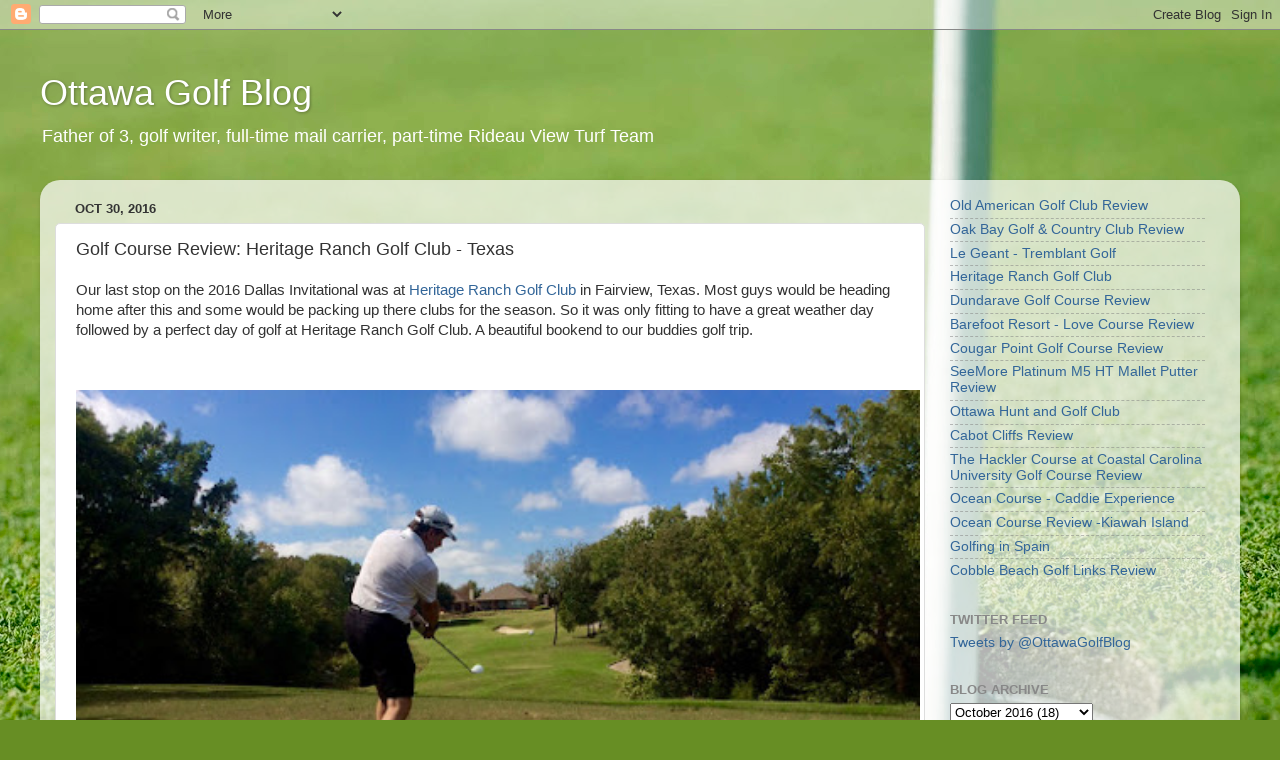

--- FILE ---
content_type: text/html; charset=UTF-8
request_url: http://www.ottawagolfblog.com/2016/10/golf-course-review-heritage-ranch-golf.html
body_size: 17274
content:
<!DOCTYPE html>
<html class='v2' dir='ltr' lang='en' xmlns='http://www.w3.org/1999/xhtml' xmlns:b='http://www.google.com/2005/gml/b' xmlns:data='http://www.google.com/2005/gml/data' xmlns:expr='http://www.google.com/2005/gml/expr'>
<head>
<link href='https://www.blogger.com/static/v1/widgets/335934321-css_bundle_v2.css' rel='stylesheet' type='text/css'/>
<script async='async' crossorigin='anonymous' src='https://pagead2.googlesyndication.com/pagead/js/adsbygoogle.js?client=ca-pub-1178706123239519'></script>
<meta content='width=1100' name='viewport'/>
<meta content='text/html; charset=UTF-8' http-equiv='Content-Type'/>
<meta content='blogger' name='generator'/>
<link href='http://www.ottawagolfblog.com/favicon.ico' rel='icon' type='image/x-icon'/>
<link href='http://www.ottawagolfblog.com/2016/10/golf-course-review-heritage-ranch-golf.html' rel='canonical'/>
<link rel="alternate" type="application/atom+xml" title="Ottawa Golf Blog - Atom" href="http://www.ottawagolfblog.com/feeds/posts/default" />
<link rel="alternate" type="application/rss+xml" title="Ottawa Golf Blog - RSS" href="http://www.ottawagolfblog.com/feeds/posts/default?alt=rss" />
<link rel="service.post" type="application/atom+xml" title="Ottawa Golf Blog - Atom" href="https://www.blogger.com/feeds/10379854/posts/default" />

<link rel="alternate" type="application/atom+xml" title="Ottawa Golf Blog - Atom" href="http://www.ottawagolfblog.com/feeds/4219482327775930517/comments/default" />
<!--Can't find substitution for tag [blog.ieCssRetrofitLinks]-->
<link href='https://blogger.googleusercontent.com/img/b/R29vZ2xl/AVvXsEjRjOD_tGDVuu9Etbottj2pskz1fhq035vouyTE1d0WjCKp4rAQfzLYev1WbltJZ8vPZrwWrBfhqYEAzHzVnif6cSgvFuYdhzyj1kbIuedD8EJZQPhk_pz8zGaR8ZrLd0TDNGoW/s500/Photo%25252020161030210429345.jpg' rel='image_src'/>
<meta content='http://www.ottawagolfblog.com/2016/10/golf-course-review-heritage-ranch-golf.html' property='og:url'/>
<meta content='Golf Course Review: Heritage Ranch Golf Club - Texas ' property='og:title'/>
<meta content='' property='og:description'/>
<meta content='https://blogger.googleusercontent.com/img/b/R29vZ2xl/AVvXsEjRjOD_tGDVuu9Etbottj2pskz1fhq035vouyTE1d0WjCKp4rAQfzLYev1WbltJZ8vPZrwWrBfhqYEAzHzVnif6cSgvFuYdhzyj1kbIuedD8EJZQPhk_pz8zGaR8ZrLd0TDNGoW/w1200-h630-p-k-no-nu/Photo%25252020161030210429345.jpg' property='og:image'/>
<title>Ottawa Golf Blog: Golf Course Review: Heritage Ranch Golf Club - Texas </title>
<style id='page-skin-1' type='text/css'><!--
/*-----------------------------------------------
Blogger Template Style
Name:     Picture Window
Designer: Blogger
URL:      www.blogger.com
----------------------------------------------- */
/* Variable definitions
====================
<Variable name="keycolor" description="Main Color" type="color" default="#1a222a"/>
<Variable name="body.background" description="Body Background" type="background"
color="#111111" default="#111111 url(//themes.googleusercontent.com/image?id=1OACCYOE0-eoTRTfsBuX1NMN9nz599ufI1Jh0CggPFA_sK80AGkIr8pLtYRpNUKPmwtEa) repeat-x fixed top center"/>
<Group description="Page Text" selector="body">
<Variable name="body.font" description="Font" type="font"
default="normal normal 15px Arial, Tahoma, Helvetica, FreeSans, sans-serif"/>
<Variable name="body.text.color" description="Text Color" type="color" default="#333333"/>
</Group>
<Group description="Backgrounds" selector=".body-fauxcolumns-outer">
<Variable name="body.background.color" description="Outer Background" type="color" default="#296695"/>
<Variable name="header.background.color" description="Header Background" type="color" default="transparent"/>
<Variable name="post.background.color" description="Post Background" type="color" default="#ffffff"/>
</Group>
<Group description="Links" selector=".main-outer">
<Variable name="link.color" description="Link Color" type="color" default="#336699"/>
<Variable name="link.visited.color" description="Visited Color" type="color" default="#6699cc"/>
<Variable name="link.hover.color" description="Hover Color" type="color" default="#33aaff"/>
</Group>
<Group description="Blog Title" selector=".header h1">
<Variable name="header.font" description="Title Font" type="font"
default="normal normal 36px Arial, Tahoma, Helvetica, FreeSans, sans-serif"/>
<Variable name="header.text.color" description="Text Color" type="color" default="#ffffff" />
</Group>
<Group description="Tabs Text" selector=".tabs-inner .widget li a">
<Variable name="tabs.font" description="Font" type="font"
default="normal normal 15px Arial, Tahoma, Helvetica, FreeSans, sans-serif"/>
<Variable name="tabs.text.color" description="Text Color" type="color" default="#ffffff"/>
<Variable name="tabs.selected.text.color" description="Selected Color" type="color" default="#336699"/>
</Group>
<Group description="Tabs Background" selector=".tabs-outer .PageList">
<Variable name="tabs.background.color" description="Background Color" type="color" default="transparent"/>
<Variable name="tabs.selected.background.color" description="Selected Color" type="color" default="transparent"/>
<Variable name="tabs.separator.color" description="Separator Color" type="color" default="transparent"/>
</Group>
<Group description="Post Title" selector="h3.post-title, .comments h4">
<Variable name="post.title.font" description="Title Font" type="font"
default="normal normal 18px Arial, Tahoma, Helvetica, FreeSans, sans-serif"/>
</Group>
<Group description="Date Header" selector=".date-header">
<Variable name="date.header.color" description="Text Color" type="color" default="#333333"/>
</Group>
<Group description="Post" selector=".post">
<Variable name="post.footer.text.color" description="Footer Text Color" type="color" default="#999999"/>
<Variable name="post.border.color" description="Border Color" type="color" default="#dddddd"/>
</Group>
<Group description="Gadgets" selector="h2">
<Variable name="widget.title.font" description="Title Font" type="font"
default="bold normal 13px Arial, Tahoma, Helvetica, FreeSans, sans-serif"/>
<Variable name="widget.title.text.color" description="Title Color" type="color" default="#888888"/>
</Group>
<Group description="Footer" selector=".footer-outer">
<Variable name="footer.text.color" description="Text Color" type="color" default="#cccccc"/>
<Variable name="footer.widget.title.text.color" description="Gadget Title Color" type="color" default="#aaaaaa"/>
</Group>
<Group description="Footer Links" selector=".footer-outer">
<Variable name="footer.link.color" description="Link Color" type="color" default="#99ccee"/>
<Variable name="footer.link.visited.color" description="Visited Color" type="color" default="#77aaee"/>
<Variable name="footer.link.hover.color" description="Hover Color" type="color" default="#33aaff"/>
</Group>
<Variable name="content.margin" description="Content Margin Top" type="length" default="20px" min="0" max="100px"/>
<Variable name="content.padding" description="Content Padding" type="length" default="0" min="0" max="100px"/>
<Variable name="content.background" description="Content Background" type="background"
default="transparent none repeat scroll top left"/>
<Variable name="content.border.radius" description="Content Border Radius" type="length" default="0" min="0" max="100px"/>
<Variable name="content.shadow.spread" description="Content Shadow Spread" type="length" default="0" min="0" max="100px"/>
<Variable name="header.padding" description="Header Padding" type="length" default="0" min="0" max="100px"/>
<Variable name="header.background.gradient" description="Header Gradient" type="url"
default="none"/>
<Variable name="header.border.radius" description="Header Border Radius" type="length" default="0" min="0" max="100px"/>
<Variable name="main.border.radius.top" description="Main Border Radius" type="length" default="20px" min="0" max="100px"/>
<Variable name="footer.border.radius.top" description="Footer Border Radius Top" type="length" default="0" min="0" max="100px"/>
<Variable name="footer.border.radius.bottom" description="Footer Border Radius Bottom" type="length" default="20px" min="0" max="100px"/>
<Variable name="region.shadow.spread" description="Main and Footer Shadow Spread" type="length" default="3px" min="0" max="100px"/>
<Variable name="region.shadow.offset" description="Main and Footer Shadow Offset" type="length" default="1px" min="-50px" max="50px"/>
<Variable name="tabs.background.gradient" description="Tab Background Gradient" type="url" default="none"/>
<Variable name="tab.selected.background.gradient" description="Selected Tab Background" type="url"
default="url(https://resources.blogblog.com/blogblog/data/1kt/transparent/white80.png)"/>
<Variable name="tab.background" description="Tab Background" type="background"
default="transparent url(https://resources.blogblog.com/blogblog/data/1kt/transparent/black50.png) repeat scroll top left"/>
<Variable name="tab.border.radius" description="Tab Border Radius" type="length" default="10px" min="0" max="100px"/>
<Variable name="tab.first.border.radius" description="First Tab Border Radius" type="length" default="10px" min="0" max="100px"/>
<Variable name="tabs.border.radius" description="Tabs Border Radius" type="length" default="0" min="0" max="100px"/>
<Variable name="tabs.spacing" description="Tab Spacing" type="length" default=".25em" min="0" max="10em"/>
<Variable name="tabs.margin.bottom" description="Tab Margin Bottom" type="length" default="0" min="0" max="100px"/>
<Variable name="tabs.margin.sides" description="Tab Margin Sides" type="length" default="20px" min="0" max="100px"/>
<Variable name="main.background" description="Main Background" type="background"
default="transparent url(https://resources.blogblog.com/blogblog/data/1kt/transparent/white80.png) repeat scroll top left"/>
<Variable name="main.padding.sides" description="Main Padding Sides" type="length" default="20px" min="0" max="100px"/>
<Variable name="footer.background" description="Footer Background" type="background"
default="transparent url(https://resources.blogblog.com/blogblog/data/1kt/transparent/black50.png) repeat scroll top left"/>
<Variable name="post.margin.sides" description="Post Margin Sides" type="length" default="-20px" min="-50px" max="50px"/>
<Variable name="post.border.radius" description="Post Border Radius" type="length" default="5px" min="0" max="100px"/>
<Variable name="widget.title.text.transform" description="Widget Title Text Transform" type="string" default="uppercase"/>
<Variable name="mobile.background.overlay" description="Mobile Background Overlay" type="string"
default="transparent none repeat scroll top left"/>
<Variable name="startSide" description="Side where text starts in blog language" type="automatic" default="left"/>
<Variable name="endSide" description="Side where text ends in blog language" type="automatic" default="right"/>
*/
/* Content
----------------------------------------------- */
body {
font: normal normal 15px Arial, Tahoma, Helvetica, FreeSans, sans-serif;
color: #333333;
background: #678e24 url(https://themes.googleusercontent.com/image?id=1RbQnk99vovL-IeMAhvZ4TtepZxtyCz2szq1x2ymQoNVjbg5XUXf-jKl1EDnJZZ_LeChE) no-repeat fixed top center /* Credit: michaelmjc (http://www.istockphoto.com/portfolio/michaelmjc?platform=blogger) */;
}
html body .region-inner {
min-width: 0;
max-width: 100%;
width: auto;
}
.content-outer {
font-size: 90%;
}
a:link {
text-decoration:none;
color: #336699;
}
a:visited {
text-decoration:none;
color: #6699cc;
}
a:hover {
text-decoration:underline;
color: #33aaff;
}
.content-outer {
background: transparent none repeat scroll top left;
-moz-border-radius: 0;
-webkit-border-radius: 0;
-goog-ms-border-radius: 0;
border-radius: 0;
-moz-box-shadow: 0 0 0 rgba(0, 0, 0, .15);
-webkit-box-shadow: 0 0 0 rgba(0, 0, 0, .15);
-goog-ms-box-shadow: 0 0 0 rgba(0, 0, 0, .15);
box-shadow: 0 0 0 rgba(0, 0, 0, .15);
margin: 20px auto;
}
.content-inner {
padding: 0;
}
/* Header
----------------------------------------------- */
.header-outer {
background: rgba(0,0,0,0) none repeat-x scroll top left;
_background-image: none;
color: #ffffff;
-moz-border-radius: 0;
-webkit-border-radius: 0;
-goog-ms-border-radius: 0;
border-radius: 0;
}
.Header img, .Header #header-inner {
-moz-border-radius: 0;
-webkit-border-radius: 0;
-goog-ms-border-radius: 0;
border-radius: 0;
}
.header-inner .Header .titlewrapper,
.header-inner .Header .descriptionwrapper {
padding-left: 0;
padding-right: 0;
}
.Header h1 {
font: normal normal 36px Arial, Tahoma, Helvetica, FreeSans, sans-serif;
text-shadow: 1px 1px 3px rgba(0, 0, 0, 0.3);
}
.Header h1 a {
color: #ffffff;
}
.Header .description {
font-size: 130%;
}
/* Tabs
----------------------------------------------- */
.tabs-inner {
margin: .5em 20px 0;
padding: 0;
}
.tabs-inner .section {
margin: 0;
}
.tabs-inner .widget ul {
padding: 0;
background: rgba(0,0,0,0) none repeat scroll bottom;
-moz-border-radius: 0;
-webkit-border-radius: 0;
-goog-ms-border-radius: 0;
border-radius: 0;
}
.tabs-inner .widget li {
border: none;
}
.tabs-inner .widget li a {
display: inline-block;
padding: .5em 1em;
margin-right: .25em;
color: #ffffff;
font: normal normal 15px Arial, Tahoma, Helvetica, FreeSans, sans-serif;
-moz-border-radius: 10px 10px 0 0;
-webkit-border-top-left-radius: 10px;
-webkit-border-top-right-radius: 10px;
-goog-ms-border-radius: 10px 10px 0 0;
border-radius: 10px 10px 0 0;
background: transparent url(https://resources.blogblog.com/blogblog/data/1kt/transparent/black50.png) repeat scroll top left;
border-right: 1px solid rgba(0,0,0,0);
}
.tabs-inner .widget li:first-child a {
padding-left: 1.25em;
-moz-border-radius-topleft: 10px;
-moz-border-radius-bottomleft: 0;
-webkit-border-top-left-radius: 10px;
-webkit-border-bottom-left-radius: 0;
-goog-ms-border-top-left-radius: 10px;
-goog-ms-border-bottom-left-radius: 0;
border-top-left-radius: 10px;
border-bottom-left-radius: 0;
}
.tabs-inner .widget li.selected a,
.tabs-inner .widget li a:hover {
position: relative;
z-index: 1;
background: rgba(0,0,0,0) url(https://resources.blogblog.com/blogblog/data/1kt/transparent/white80.png) repeat scroll bottom;
color: #336699;
-moz-box-shadow: 0 0 3px rgba(0, 0, 0, .15);
-webkit-box-shadow: 0 0 3px rgba(0, 0, 0, .15);
-goog-ms-box-shadow: 0 0 3px rgba(0, 0, 0, .15);
box-shadow: 0 0 3px rgba(0, 0, 0, .15);
}
/* Headings
----------------------------------------------- */
h2 {
font: bold normal 13px Arial, Tahoma, Helvetica, FreeSans, sans-serif;
text-transform: uppercase;
color: #888888;
margin: .5em 0;
}
/* Main
----------------------------------------------- */
.main-outer {
background: transparent url(https://resources.blogblog.com/blogblog/data/1kt/transparent/white80.png) repeat scroll top left;
-moz-border-radius: 20px 20px 0 0;
-webkit-border-top-left-radius: 20px;
-webkit-border-top-right-radius: 20px;
-webkit-border-bottom-left-radius: 0;
-webkit-border-bottom-right-radius: 0;
-goog-ms-border-radius: 20px 20px 0 0;
border-radius: 20px 20px 0 0;
-moz-box-shadow: 0 1px 3px rgba(0, 0, 0, .15);
-webkit-box-shadow: 0 1px 3px rgba(0, 0, 0, .15);
-goog-ms-box-shadow: 0 1px 3px rgba(0, 0, 0, .15);
box-shadow: 0 1px 3px rgba(0, 0, 0, .15);
}
.main-inner {
padding: 15px 20px 20px;
}
.main-inner .column-center-inner {
padding: 0 0;
}
.main-inner .column-left-inner {
padding-left: 0;
}
.main-inner .column-right-inner {
padding-right: 0;
}
/* Posts
----------------------------------------------- */
h3.post-title {
margin: 0;
font: normal normal 18px Arial, Tahoma, Helvetica, FreeSans, sans-serif;
}
.comments h4 {
margin: 1em 0 0;
font: normal normal 18px Arial, Tahoma, Helvetica, FreeSans, sans-serif;
}
.date-header span {
color: #333333;
}
.post-outer {
background-color: #ffffff;
border: solid 1px #dddddd;
-moz-border-radius: 5px;
-webkit-border-radius: 5px;
border-radius: 5px;
-goog-ms-border-radius: 5px;
padding: 15px 20px;
margin: 0 -20px 20px;
}
.post-body {
line-height: 1.4;
font-size: 110%;
position: relative;
}
.post-header {
margin: 0 0 1.5em;
color: #999999;
line-height: 1.6;
}
.post-footer {
margin: .5em 0 0;
color: #999999;
line-height: 1.6;
}
#blog-pager {
font-size: 140%
}
#comments .comment-author {
padding-top: 1.5em;
border-top: dashed 1px #ccc;
border-top: dashed 1px rgba(128, 128, 128, .5);
background-position: 0 1.5em;
}
#comments .comment-author:first-child {
padding-top: 0;
border-top: none;
}
.avatar-image-container {
margin: .2em 0 0;
}
/* Comments
----------------------------------------------- */
.comments .comments-content .icon.blog-author {
background-repeat: no-repeat;
background-image: url([data-uri]);
}
.comments .comments-content .loadmore a {
border-top: 1px solid #33aaff;
border-bottom: 1px solid #33aaff;
}
.comments .continue {
border-top: 2px solid #33aaff;
}
/* Widgets
----------------------------------------------- */
.widget ul, .widget #ArchiveList ul.flat {
padding: 0;
list-style: none;
}
.widget ul li, .widget #ArchiveList ul.flat li {
border-top: dashed 1px #ccc;
border-top: dashed 1px rgba(128, 128, 128, .5);
}
.widget ul li:first-child, .widget #ArchiveList ul.flat li:first-child {
border-top: none;
}
.widget .post-body ul {
list-style: disc;
}
.widget .post-body ul li {
border: none;
}
/* Footer
----------------------------------------------- */
.footer-outer {
color:#cccccc;
background: transparent url(https://resources.blogblog.com/blogblog/data/1kt/transparent/black50.png) repeat scroll top left;
-moz-border-radius: 0 0 20px 20px;
-webkit-border-top-left-radius: 0;
-webkit-border-top-right-radius: 0;
-webkit-border-bottom-left-radius: 20px;
-webkit-border-bottom-right-radius: 20px;
-goog-ms-border-radius: 0 0 20px 20px;
border-radius: 0 0 20px 20px;
-moz-box-shadow: 0 1px 3px rgba(0, 0, 0, .15);
-webkit-box-shadow: 0 1px 3px rgba(0, 0, 0, .15);
-goog-ms-box-shadow: 0 1px 3px rgba(0, 0, 0, .15);
box-shadow: 0 1px 3px rgba(0, 0, 0, .15);
}
.footer-inner {
padding: 10px 20px 20px;
}
.footer-outer a {
color: #99ccee;
}
.footer-outer a:visited {
color: #77aaee;
}
.footer-outer a:hover {
color: #33aaff;
}
.footer-outer .widget h2 {
color: #aaaaaa;
}
/* Mobile
----------------------------------------------- */
html body.mobile {
height: auto;
}
html body.mobile {
min-height: 480px;
background-size: 100% auto;
}
.mobile .body-fauxcolumn-outer {
background: transparent none repeat scroll top left;
}
html .mobile .mobile-date-outer, html .mobile .blog-pager {
border-bottom: none;
background: transparent url(https://resources.blogblog.com/blogblog/data/1kt/transparent/white80.png) repeat scroll top left;
margin-bottom: 10px;
}
.mobile .date-outer {
background: transparent url(https://resources.blogblog.com/blogblog/data/1kt/transparent/white80.png) repeat scroll top left;
}
.mobile .header-outer, .mobile .main-outer,
.mobile .post-outer, .mobile .footer-outer {
-moz-border-radius: 0;
-webkit-border-radius: 0;
-goog-ms-border-radius: 0;
border-radius: 0;
}
.mobile .content-outer,
.mobile .main-outer,
.mobile .post-outer {
background: inherit;
border: none;
}
.mobile .content-outer {
font-size: 100%;
}
.mobile-link-button {
background-color: #336699;
}
.mobile-link-button a:link, .mobile-link-button a:visited {
color: #ffffff;
}
.mobile-index-contents {
color: #333333;
}
.mobile .tabs-inner .PageList .widget-content {
background: rgba(0,0,0,0) url(https://resources.blogblog.com/blogblog/data/1kt/transparent/white80.png) repeat scroll bottom;
color: #336699;
}
.mobile .tabs-inner .PageList .widget-content .pagelist-arrow {
border-left: 1px solid rgba(0,0,0,0);
}

--></style>
<style id='template-skin-1' type='text/css'><!--
body {
min-width: 1200px;
}
.content-outer, .content-fauxcolumn-outer, .region-inner {
min-width: 1200px;
max-width: 1200px;
_width: 1200px;
}
.main-inner .columns {
padding-left: 0;
padding-right: 300px;
}
.main-inner .fauxcolumn-center-outer {
left: 0;
right: 300px;
/* IE6 does not respect left and right together */
_width: expression(this.parentNode.offsetWidth -
parseInt("0") -
parseInt("300px") + 'px');
}
.main-inner .fauxcolumn-left-outer {
width: 0;
}
.main-inner .fauxcolumn-right-outer {
width: 300px;
}
.main-inner .column-left-outer {
width: 0;
right: 100%;
margin-left: -0;
}
.main-inner .column-right-outer {
width: 300px;
margin-right: -300px;
}
#layout {
min-width: 0;
}
#layout .content-outer {
min-width: 0;
width: 800px;
}
#layout .region-inner {
min-width: 0;
width: auto;
}
body#layout div.add_widget {
padding: 8px;
}
body#layout div.add_widget a {
margin-left: 32px;
}
--></style>
<style>
    body {background-image:url(https\:\/\/themes.googleusercontent.com\/image?id=1RbQnk99vovL-IeMAhvZ4TtepZxtyCz2szq1x2ymQoNVjbg5XUXf-jKl1EDnJZZ_LeChE);}
    
@media (max-width: 200px) { body {background-image:url(https\:\/\/themes.googleusercontent.com\/image?id=1RbQnk99vovL-IeMAhvZ4TtepZxtyCz2szq1x2ymQoNVjbg5XUXf-jKl1EDnJZZ_LeChE&options=w200);}}
@media (max-width: 400px) and (min-width: 201px) { body {background-image:url(https\:\/\/themes.googleusercontent.com\/image?id=1RbQnk99vovL-IeMAhvZ4TtepZxtyCz2szq1x2ymQoNVjbg5XUXf-jKl1EDnJZZ_LeChE&options=w400);}}
@media (max-width: 800px) and (min-width: 401px) { body {background-image:url(https\:\/\/themes.googleusercontent.com\/image?id=1RbQnk99vovL-IeMAhvZ4TtepZxtyCz2szq1x2ymQoNVjbg5XUXf-jKl1EDnJZZ_LeChE&options=w800);}}
@media (max-width: 1200px) and (min-width: 801px) { body {background-image:url(https\:\/\/themes.googleusercontent.com\/image?id=1RbQnk99vovL-IeMAhvZ4TtepZxtyCz2szq1x2ymQoNVjbg5XUXf-jKl1EDnJZZ_LeChE&options=w1200);}}
/* Last tag covers anything over one higher than the previous max-size cap. */
@media (min-width: 1201px) { body {background-image:url(https\:\/\/themes.googleusercontent.com\/image?id=1RbQnk99vovL-IeMAhvZ4TtepZxtyCz2szq1x2ymQoNVjbg5XUXf-jKl1EDnJZZ_LeChE&options=w1600);}}
  </style>
<link href='https://www.blogger.com/dyn-css/authorization.css?targetBlogID=10379854&amp;zx=bd5ad4b9-e062-4886-b39f-83f1d6847de3' media='none' onload='if(media!=&#39;all&#39;)media=&#39;all&#39;' rel='stylesheet'/><noscript><link href='https://www.blogger.com/dyn-css/authorization.css?targetBlogID=10379854&amp;zx=bd5ad4b9-e062-4886-b39f-83f1d6847de3' rel='stylesheet'/></noscript>
<meta name='google-adsense-platform-account' content='ca-host-pub-1556223355139109'/>
<meta name='google-adsense-platform-domain' content='blogspot.com'/>

</head>
<body class='loading'>
<div class='navbar section' id='navbar' name='Navbar'><div class='widget Navbar' data-version='1' id='Navbar1'><script type="text/javascript">
    function setAttributeOnload(object, attribute, val) {
      if(window.addEventListener) {
        window.addEventListener('load',
          function(){ object[attribute] = val; }, false);
      } else {
        window.attachEvent('onload', function(){ object[attribute] = val; });
      }
    }
  </script>
<div id="navbar-iframe-container"></div>
<script type="text/javascript" src="https://apis.google.com/js/platform.js"></script>
<script type="text/javascript">
      gapi.load("gapi.iframes:gapi.iframes.style.bubble", function() {
        if (gapi.iframes && gapi.iframes.getContext) {
          gapi.iframes.getContext().openChild({
              url: 'https://www.blogger.com/navbar/10379854?po\x3d4219482327775930517\x26origin\x3dhttp://www.ottawagolfblog.com',
              where: document.getElementById("navbar-iframe-container"),
              id: "navbar-iframe"
          });
        }
      });
    </script><script type="text/javascript">
(function() {
var script = document.createElement('script');
script.type = 'text/javascript';
script.src = '//pagead2.googlesyndication.com/pagead/js/google_top_exp.js';
var head = document.getElementsByTagName('head')[0];
if (head) {
head.appendChild(script);
}})();
</script>
</div></div>
<div class='body-fauxcolumns'>
<div class='fauxcolumn-outer body-fauxcolumn-outer'>
<div class='cap-top'>
<div class='cap-left'></div>
<div class='cap-right'></div>
</div>
<div class='fauxborder-left'>
<div class='fauxborder-right'></div>
<div class='fauxcolumn-inner'>
</div>
</div>
<div class='cap-bottom'>
<div class='cap-left'></div>
<div class='cap-right'></div>
</div>
</div>
</div>
<div class='content'>
<div class='content-fauxcolumns'>
<div class='fauxcolumn-outer content-fauxcolumn-outer'>
<div class='cap-top'>
<div class='cap-left'></div>
<div class='cap-right'></div>
</div>
<div class='fauxborder-left'>
<div class='fauxborder-right'></div>
<div class='fauxcolumn-inner'>
</div>
</div>
<div class='cap-bottom'>
<div class='cap-left'></div>
<div class='cap-right'></div>
</div>
</div>
</div>
<div class='content-outer'>
<div class='content-cap-top cap-top'>
<div class='cap-left'></div>
<div class='cap-right'></div>
</div>
<div class='fauxborder-left content-fauxborder-left'>
<div class='fauxborder-right content-fauxborder-right'></div>
<div class='content-inner'>
<header>
<div class='header-outer'>
<div class='header-cap-top cap-top'>
<div class='cap-left'></div>
<div class='cap-right'></div>
</div>
<div class='fauxborder-left header-fauxborder-left'>
<div class='fauxborder-right header-fauxborder-right'></div>
<div class='region-inner header-inner'>
<div class='header section' id='header' name='Header'><div class='widget Header' data-version='1' id='Header1'>
<div id='header-inner'>
<div class='titlewrapper'>
<h1 class='title'>
<a href='http://www.ottawagolfblog.com/'>
Ottawa Golf Blog
</a>
</h1>
</div>
<div class='descriptionwrapper'>
<p class='description'><span>Father of 3, golf writer, full-time mail carrier, part-time Rideau View Turf Team 

</span></p>
</div>
</div>
</div></div>
</div>
</div>
<div class='header-cap-bottom cap-bottom'>
<div class='cap-left'></div>
<div class='cap-right'></div>
</div>
</div>
</header>
<div class='tabs-outer'>
<div class='tabs-cap-top cap-top'>
<div class='cap-left'></div>
<div class='cap-right'></div>
</div>
<div class='fauxborder-left tabs-fauxborder-left'>
<div class='fauxborder-right tabs-fauxborder-right'></div>
<div class='region-inner tabs-inner'>
<div class='tabs no-items section' id='crosscol' name='Cross-Column'></div>
<div class='tabs no-items section' id='crosscol-overflow' name='Cross-Column 2'></div>
</div>
</div>
<div class='tabs-cap-bottom cap-bottom'>
<div class='cap-left'></div>
<div class='cap-right'></div>
</div>
</div>
<div class='main-outer'>
<div class='main-cap-top cap-top'>
<div class='cap-left'></div>
<div class='cap-right'></div>
</div>
<div class='fauxborder-left main-fauxborder-left'>
<div class='fauxborder-right main-fauxborder-right'></div>
<div class='region-inner main-inner'>
<div class='columns fauxcolumns'>
<div class='fauxcolumn-outer fauxcolumn-center-outer'>
<div class='cap-top'>
<div class='cap-left'></div>
<div class='cap-right'></div>
</div>
<div class='fauxborder-left'>
<div class='fauxborder-right'></div>
<div class='fauxcolumn-inner'>
</div>
</div>
<div class='cap-bottom'>
<div class='cap-left'></div>
<div class='cap-right'></div>
</div>
</div>
<div class='fauxcolumn-outer fauxcolumn-left-outer'>
<div class='cap-top'>
<div class='cap-left'></div>
<div class='cap-right'></div>
</div>
<div class='fauxborder-left'>
<div class='fauxborder-right'></div>
<div class='fauxcolumn-inner'>
</div>
</div>
<div class='cap-bottom'>
<div class='cap-left'></div>
<div class='cap-right'></div>
</div>
</div>
<div class='fauxcolumn-outer fauxcolumn-right-outer'>
<div class='cap-top'>
<div class='cap-left'></div>
<div class='cap-right'></div>
</div>
<div class='fauxborder-left'>
<div class='fauxborder-right'></div>
<div class='fauxcolumn-inner'>
</div>
</div>
<div class='cap-bottom'>
<div class='cap-left'></div>
<div class='cap-right'></div>
</div>
</div>
<!-- corrects IE6 width calculation -->
<div class='columns-inner'>
<div class='column-center-outer'>
<div class='column-center-inner'>
<div class='main section' id='main' name='Main'><div class='widget Blog' data-version='1' id='Blog1'>
<div class='blog-posts hfeed'>

          <div class="date-outer">
        
<h2 class='date-header'><span>Oct 30, 2016</span></h2>

          <div class="date-posts">
        
<div class='post-outer'>
<div class='post hentry uncustomized-post-template' itemprop='blogPost' itemscope='itemscope' itemtype='http://schema.org/BlogPosting'>
<meta content='https://blogger.googleusercontent.com/img/b/R29vZ2xl/AVvXsEjRjOD_tGDVuu9Etbottj2pskz1fhq035vouyTE1d0WjCKp4rAQfzLYev1WbltJZ8vPZrwWrBfhqYEAzHzVnif6cSgvFuYdhzyj1kbIuedD8EJZQPhk_pz8zGaR8ZrLd0TDNGoW/s500/Photo%25252020161030210429345.jpg' itemprop='image_url'/>
<meta content='10379854' itemprop='blogId'/>
<meta content='4219482327775930517' itemprop='postId'/>
<a name='4219482327775930517'></a>
<h3 class='post-title entry-title' itemprop='name'>
Golf Course Review: Heritage Ranch Golf Club - Texas 
</h3>
<div class='post-header'>
<div class='post-header-line-1'></div>
</div>
<div class='post-body entry-content' id='post-body-4219482327775930517' itemprop='description articleBody'>
<p> Our last stop on the 2016 Dallas Invitational was at <a href="http://heritageranchgolf.com" target="_blank" title="">Heritage Ranch Golf Club</a> in Fairview, Texas. Most guys would be heading home after this and some would be packing up there clubs for the season. So it was only fitting to have a great weather day followed by a perfect day of golf at Heritage Ranch Golf Club. A beautiful bookend to our buddies golf trip. </p><p>&nbsp;</p><div class="separator" style="clear: both; text-align: none;"><a href="https://blogger.googleusercontent.com/img/b/R29vZ2xl/AVvXsEjRjOD_tGDVuu9Etbottj2pskz1fhq035vouyTE1d0WjCKp4rAQfzLYev1WbltJZ8vPZrwWrBfhqYEAzHzVnif6cSgvFuYdhzyj1kbIuedD8EJZQPhk_pz8zGaR8ZrLd0TDNGoW/s1996/Photo%25252020161030210429345.jpg" style="" target="_blank"><img alt="" class="alignnone" height="434" id="blogsy-1477876003325.504" src="https://blogger.googleusercontent.com/img/b/R29vZ2xl/AVvXsEjRjOD_tGDVuu9Etbottj2pskz1fhq035vouyTE1d0WjCKp4rAQfzLYev1WbltJZ8vPZrwWrBfhqYEAzHzVnif6cSgvFuYdhzyj1kbIuedD8EJZQPhk_pz8zGaR8ZrLd0TDNGoW/s500/Photo%25252020161030210429345.jpg" width="844"></a></div><div class="separator" style="clear: both; text-align: none;">The course was immaculate from tee to green. Rolling hills typical of most Texas golf courses made some shots more daunting. </div><div class="separator" style="clear: both; text-align: none;">&nbsp;</div><div class="separator" style="clear: both; text-align: none;"><a href="https://blogger.googleusercontent.com/img/b/R29vZ2xl/AVvXsEhJKabEA6jb9p-n_WAp2jbVoODSlgM0EhyauM5wVpSzsStGc1Y5XBbJoV-0SHuiAg3bNgfaBDuwB0Q5ClcKaBzk_LuuL-djMnTLZ09WMLbZJDLt3JqG7407ovJNqYWjWliAAKlg/s2048/Photo%25252020161030210429560.jpg" style="" target="_blank"><img alt="" class="alignnone" height="456" id="blogsy-1477876003252.906" src="https://blogger.googleusercontent.com/img/b/R29vZ2xl/AVvXsEhJKabEA6jb9p-n_WAp2jbVoODSlgM0EhyauM5wVpSzsStGc1Y5XBbJoV-0SHuiAg3bNgfaBDuwB0Q5ClcKaBzk_LuuL-djMnTLZ09WMLbZJDLt3JqG7407ovJNqYWjWliAAKlg/s500/Photo%25252020161030210429560.jpg" width="844"></a></div><div class="separator" style="clear: both; text-align: none;">The nice variety of trees at Heritage Ranch makes the layout more challenging. Including this beautiful oak tree which sits before the green on #17. Definitely makes you think out your approach to the green.</div><div class="separator" style="clear: both; text-align: none;">&nbsp;</div><div class="separator" style="clear: both; text-align: none;"><a href="https://blogger.googleusercontent.com/img/b/R29vZ2xl/AVvXsEiw532AQn8QnJBhT8ZSIvAmzPTBkE3leKtqWMpj4RiUN8QsUPwzH4EtbKICnm_Dznc8wIPyk3GQ7WJBHNTajsqUT7STwc1w85YPnbAeFzJv_Nt9qHNy64x3PkTVmIN1IF_vRVye/s1270/Photo%25252020161030210429685.jpg" style="" target="_blank"><img alt="" class="alignnone" height="672" id="blogsy-1477876003262.6033" src="https://blogger.googleusercontent.com/img/b/R29vZ2xl/AVvXsEiw532AQn8QnJBhT8ZSIvAmzPTBkE3leKtqWMpj4RiUN8QsUPwzH4EtbKICnm_Dznc8wIPyk3GQ7WJBHNTajsqUT7STwc1w85YPnbAeFzJv_Nt9qHNy64x3PkTVmIN1IF_vRVye/s500/Photo%25252020161030210429685.jpg" width="844"></a></div><div class="separator" style="clear: both; text-align: none;">Heritage Ranch has some great risk/reward par 4s. Take driver and hope for a nice Texas roll or play it safe with hybrid and wedge. Here's #15 always fun to have a hole like this on a golf course they tend to be the most intriguing for the average golfer.</div><div class="separator" style="clear: both; text-align: none;">&nbsp;</div><div class="separator" style="clear: both; text-align: none;">&nbsp;</div><div class="separator" style="clear: both; text-align: none;"><a href="https://blogger.googleusercontent.com/img/b/R29vZ2xl/AVvXsEjPbykvb9zo-0_OWQzYeAsfxItlgt7K80yYzAHKfspuf_yJARzTxNi9B918th5lUimxTzv3I70ajSP5QsefPcXcPRWfSY9JOY4NpdvXC6AIONEZvoAuXufAvYAl2kyrdjbUy36K/s1707/Photo%25252020161030210429782.jpg" style="" target="_blank"><img alt="" class="alignnone" height="638" id="blogsy-1477876003250.411" src="https://blogger.googleusercontent.com/img/b/R29vZ2xl/AVvXsEjPbykvb9zo-0_OWQzYeAsfxItlgt7K80yYzAHKfspuf_yJARzTxNi9B918th5lUimxTzv3I70ajSP5QsefPcXcPRWfSY9JOY4NpdvXC6AIONEZvoAuXufAvYAl2kyrdjbUy36K/s500/Photo%25252020161030210429782.jpg" width="844"></a></div><div class="separator" style="clear: both; text-align: none;">&nbsp;</div><div class="separator" style="clear: both; text-align: none;"><a href="https://blogger.googleusercontent.com/img/b/R29vZ2xl/AVvXsEiw8Jziiu_Ltt5RhDP8mfJQNOyua3BnsXlGV39kKksxcagM1cSR7u78sN5XwPYprMr0YFTj7i7trR745OxtpusRCRarXWJRYYaqIuq10NVLy3cIzbvTE1S9djb2vPAwCLHRJbSh/s1555/Photo%25252020161030210429855.jpg" style="" target="_blank"><img alt="" class="alignnone" height="452" id="blogsy-1477876003330.1199" src="https://blogger.googleusercontent.com/img/b/R29vZ2xl/AVvXsEiw8Jziiu_Ltt5RhDP8mfJQNOyua3BnsXlGV39kKksxcagM1cSR7u78sN5XwPYprMr0YFTj7i7trR745OxtpusRCRarXWJRYYaqIuq10NVLy3cIzbvTE1S9djb2vPAwCLHRJbSh/s500/Photo%25252020161030210429855.jpg" width="844"></a></div><div class="separator" style="clear: both; text-align: none;">Hole #1 a beautiful drive from Richard. No nerves here, I think Richard like this drive.</div><p>&nbsp;</p><div class="separator" style="clear: both; text-align: none;"><a href="https://blogger.googleusercontent.com/img/b/R29vZ2xl/AVvXsEhMoTDEfha63aZkjTjd6Wpbvo49gyfIFD9_jJhNVZYRhQmrdJRnq_2dXFih9Zre6AboZKHN5zh3svbJgYjnY4S3fi6rQ9EH5JF-uKZTX7L_6i8NQ087r01wNXF1VBpfs7KBGEu9/s2048/Photo%25252020161030210430000.jpg" style="" target="_blank"><img alt="" class="alignnone" height="325" id="blogsy-1477876003335.1138" src="https://blogger.googleusercontent.com/img/b/R29vZ2xl/AVvXsEhMoTDEfha63aZkjTjd6Wpbvo49gyfIFD9_jJhNVZYRhQmrdJRnq_2dXFih9Zre6AboZKHN5zh3svbJgYjnY4S3fi6rQ9EH5JF-uKZTX7L_6i8NQ087r01wNXF1VBpfs7KBGEu9/s500/Photo%25252020161030210430000.jpg" width="844"></a></div><p>Nice wide fairways makes for generous landing areas especially on  hole #8 a nice 534 yds. par 5. The Bermuda grass rough at Heritage Ranch was kept to a nice length, not too penalizing.</p><p>&nbsp;</p><div class="separator" style="clear: both; text-align: none;"><a href="https://blogger.googleusercontent.com/img/b/R29vZ2xl/AVvXsEi1RL51e1wyawC2CraWn05LS-DSwRyIujSXlA6fc-Tup5w9It87GZWuV0N0mdeA3w2z5RtVbzFwrnVKVK4-r9rtpz22dK0v4QHQL4nadTTAfA_I2HLNwgxdcCaSdi3sLE960NLN/s1567/Photo%25252020161030210430077.jpg" style="" target="_blank"><img alt="" class="alignnone" height="509" id="blogsy-1477876003260.1638" src="https://blogger.googleusercontent.com/img/b/R29vZ2xl/AVvXsEi1RL51e1wyawC2CraWn05LS-DSwRyIujSXlA6fc-Tup5w9It87GZWuV0N0mdeA3w2z5RtVbzFwrnVKVK4-r9rtpz22dK0v4QHQL4nadTTAfA_I2HLNwgxdcCaSdi3sLE960NLN/s500/Photo%25252020161030210430077.jpg" width="844"></a></div><div class="separator" style="clear: both; text-align: none;">Water comes into play on some holes at Heritage Ranch. Definitely intimidating especially on your second shot on the 2nd hole the 383 yd. par 4.</div><div class="separator" style="clear: both; text-align: none;">&nbsp;</div><p>&nbsp;</p><div class="separator" style="clear: both; text-align: none;"><a href="https://blogger.googleusercontent.com/img/b/R29vZ2xl/AVvXsEj0Rf_FMI9eAXjpO2orS5bRcU3cewMHoEMJtAMP1uKw2i6w3OMi52UdgDLTBgMbbpoSGB_vqvgLDBt4JYlyYvAURiUQ5169Gj3czkvD__C9c-A8nG98oOp_-pta73lYJdOUm84Q/s1394/Photo%25252020161030210430188.jpg" style="" target="_blank"><img alt="" class="alignnone" height="1128" id="blogsy-1477876003244.1018" src="https://blogger.googleusercontent.com/img/b/R29vZ2xl/AVvXsEj0Rf_FMI9eAXjpO2orS5bRcU3cewMHoEMJtAMP1uKw2i6w3OMi52UdgDLTBgMbbpoSGB_vqvgLDBt4JYlyYvAURiUQ5169Gj3czkvD__C9c-A8nG98oOp_-pta73lYJdOUm84Q/s500/Photo%25252020161030210430188.jpg" width="844"></a></div><p> A long tough par 3 #4 can be daunting. I flubbed my hybrid but managed to get up and down for par.</p><p>&nbsp;</p><div class="separator" style="clear: both; text-align: none;"><a href="https://blogger.googleusercontent.com/img/b/R29vZ2xl/AVvXsEjMaT4Fn4XZZiieI-mf-8qlb8Jso3Jcz-MBvFhTvWB-Trp9kJPPA_tlzdZASd4pWPKMPqIQKVKIXMJIYgg4PYTxQoafK32HLSO7UAGeMOfjHSGqc4lDiVAIDiMThcWmQWlmtezr/s1437/Photo%25252020161030210430263.jpg" style="" target="_blank"><img alt="" class="alignnone" height="555" id="blogsy-1477876003285.9944" src="https://blogger.googleusercontent.com/img/b/R29vZ2xl/AVvXsEjMaT4Fn4XZZiieI-mf-8qlb8Jso3Jcz-MBvFhTvWB-Trp9kJPPA_tlzdZASd4pWPKMPqIQKVKIXMJIYgg4PYTxQoafK32HLSO7UAGeMOfjHSGqc4lDiVAIDiMThcWmQWlmtezr/s500/Photo%25252020161030210430263.jpg" width="844"></a></div><div class="separator" style="clear: both; text-align: none;"> This is the 12th hole, you see on the right hand side when you drive into Heritage Ranch. Another beautiful par 3.</div><div class="separator" style="clear: both; text-align: none;">&nbsp;</div><div class="separator" style="clear: both; text-align: none;">&nbsp;</div><div class="separator" style="clear: both; text-align: none;"><a href="https://blogger.googleusercontent.com/img/b/R29vZ2xl/AVvXsEjDaqOD5BUz-vmIDf0yWgTElkHWAFly9EIlhk4iqlxyPCunnPOKSm0JzYlDx6tfDM65izjwTVyOcEyxr89XlxFs5X2bU9dStgNMEKX_urEt465RwvlchNJjlhlrbB9gT2dnqylU/s1081/Photo%25252020161030210430320.jpg" style="" target="_blank"><img alt="" class="alignnone" height="426" id="blogsy-1477876003256.2646" src="https://blogger.googleusercontent.com/img/b/R29vZ2xl/AVvXsEjDaqOD5BUz-vmIDf0yWgTElkHWAFly9EIlhk4iqlxyPCunnPOKSm0JzYlDx6tfDM65izjwTVyOcEyxr89XlxFs5X2bU9dStgNMEKX_urEt465RwvlchNJjlhlrbB9gT2dnqylU/s500/Photo%25252020161030210430320.jpg" width="844"></a></div><div class="separator" style="clear: both; text-align: none;">The weather was perfect for the 2016 Dallas Invitational including our sunny round at Heritage Ranch.</div><div class="separator" style="clear: both; text-align: none;">&nbsp;</div><div class="separator" style="clear: both; text-align: none;"><a href="https://blogger.googleusercontent.com/img/b/R29vZ2xl/AVvXsEhNobdyfqUfmcJLQRc2gXF1vfOnZD39q7G7ixUdLCAcP4GvC_RpC4gUP5K8zZxNIsZ_Bznqv56ZslZjZIg5xmNLadBWya9G-n1xOVYYv3eGbocsKzV9sOjE0KgzDhmVZzeY-fjP/s2034/Photo%25252020161030210430438.jpg" style="" target="_blank"><img alt="" class="alignnone" height="616" id="blogsy-1477876003292.7026" src="https://blogger.googleusercontent.com/img/b/R29vZ2xl/AVvXsEhNobdyfqUfmcJLQRc2gXF1vfOnZD39q7G7ixUdLCAcP4GvC_RpC4gUP5K8zZxNIsZ_Bznqv56ZslZjZIg5xmNLadBWya9G-n1xOVYYv3eGbocsKzV9sOjE0KgzDhmVZzeY-fjP/s500/Photo%25252020161030210430438.jpg" width="844"></a></div><div class="separator" style="clear: both; text-align: none;"> The boys had a great day at Heritage Ranch and the talk had already started on plans for the 2nd Annual Dallas Invitational. With its variety of holes, challenging yet fair layout. Heritage Ranch is going to be a heavy favorite for a replay for next year. The course was in great shape and you can tell the people that work there take pride in the course, as they should. </div><div class="separator" style="clear: both; text-align: none;">&nbsp;</div><div class="separator" style="clear: both; text-align: none;">Heritage Ranch on a Sunday cost us $69USD with a $20 voucher to spend anywhere on the golf course. A great value for a fun challenging Texas golf experience.</div><div class="separator" style="clear: both; text-align: none;">&nbsp;</div><div class="separator" style="clear: both; text-align: none;">&nbsp;</div><div class="separator" style="clear: both; text-align: none;">&nbsp;</div><p>&nbsp;</p><div style="text-align: right; font-size: small; clear: both;" id="blogsy_footer"><a href="http://blogsyapp.com" target="_blank"><img alt="Posted with Blogsy" height="20" src="http://blogsyapp.com/images/blogsy_footer_icon.png" style="vertical-align: middle; margin-right: 5px;" width="20" />Posted with Blogsy</a></div>
<div style='clear: both;'></div>
</div>
<div class='post-footer'>
<div class='post-footer-line post-footer-line-1'>
<span class='post-author vcard'>
Posted by
<span class='fn' itemprop='author' itemscope='itemscope' itemtype='http://schema.org/Person'>
<meta content='https://www.blogger.com/profile/14234671146247439490' itemprop='url'/>
<a class='g-profile' href='https://www.blogger.com/profile/14234671146247439490' rel='author' title='author profile'>
<span itemprop='name'>Ottawa Golf Blog</span>
</a>
</span>
</span>
<span class='post-timestamp'>
at
<meta content='http://www.ottawagolfblog.com/2016/10/golf-course-review-heritage-ranch-golf.html' itemprop='url'/>
<a class='timestamp-link' href='http://www.ottawagolfblog.com/2016/10/golf-course-review-heritage-ranch-golf.html' rel='bookmark' title='permanent link'><abbr class='published' itemprop='datePublished' title='2016-10-30T21:05:00-04:00'>10/30/2016 09:05:00 PM</abbr></a>
</span>
<span class='post-comment-link'>
</span>
<span class='post-icons'>
<span class='item-action'>
<a href='https://www.blogger.com/email-post/10379854/4219482327775930517' title='Email Post'>
<img alt='' class='icon-action' height='13' src='https://resources.blogblog.com/img/icon18_email.gif' width='18'/>
</a>
</span>
</span>
<div class='post-share-buttons goog-inline-block'>
<a class='goog-inline-block share-button sb-email' href='https://www.blogger.com/share-post.g?blogID=10379854&postID=4219482327775930517&target=email' target='_blank' title='Email This'><span class='share-button-link-text'>Email This</span></a><a class='goog-inline-block share-button sb-blog' href='https://www.blogger.com/share-post.g?blogID=10379854&postID=4219482327775930517&target=blog' onclick='window.open(this.href, "_blank", "height=270,width=475"); return false;' target='_blank' title='BlogThis!'><span class='share-button-link-text'>BlogThis!</span></a><a class='goog-inline-block share-button sb-twitter' href='https://www.blogger.com/share-post.g?blogID=10379854&postID=4219482327775930517&target=twitter' target='_blank' title='Share to X'><span class='share-button-link-text'>Share to X</span></a><a class='goog-inline-block share-button sb-facebook' href='https://www.blogger.com/share-post.g?blogID=10379854&postID=4219482327775930517&target=facebook' onclick='window.open(this.href, "_blank", "height=430,width=640"); return false;' target='_blank' title='Share to Facebook'><span class='share-button-link-text'>Share to Facebook</span></a><a class='goog-inline-block share-button sb-pinterest' href='https://www.blogger.com/share-post.g?blogID=10379854&postID=4219482327775930517&target=pinterest' target='_blank' title='Share to Pinterest'><span class='share-button-link-text'>Share to Pinterest</span></a>
</div>
</div>
<div class='post-footer-line post-footer-line-2'>
<span class='post-labels'>
</span>
</div>
<div class='post-footer-line post-footer-line-3'>
<span class='post-location'>
</span>
</div>
</div>
</div>
<div class='comments' id='comments'>
<a name='comments'></a>
<h4>No comments:</h4>
<div id='Blog1_comments-block-wrapper'>
<dl class='avatar-comment-indent' id='comments-block'>
</dl>
</div>
<p class='comment-footer'>
<a href='https://www.blogger.com/comment/fullpage/post/10379854/4219482327775930517' onclick=''>Post a Comment</a>
</p>
</div>
</div>

        </div></div>
      
</div>
<div class='blog-pager' id='blog-pager'>
<span id='blog-pager-newer-link'>
<a class='blog-pager-newer-link' href='http://www.ottawagolfblog.com/2016/11/bridgestone-golf-unveils-new-e6-series.html' id='Blog1_blog-pager-newer-link' title='Newer Post'>Newer Post</a>
</span>
<span id='blog-pager-older-link'>
<a class='blog-pager-older-link' href='http://www.ottawagolfblog.com/2016/10/golf-course-review-old-american-golf.html' id='Blog1_blog-pager-older-link' title='Older Post'>Older Post</a>
</span>
<a class='home-link' href='http://www.ottawagolfblog.com/'>Home</a>
</div>
<div class='clear'></div>
<div class='post-feeds'>
<div class='feed-links'>
Subscribe to:
<a class='feed-link' href='http://www.ottawagolfblog.com/feeds/4219482327775930517/comments/default' target='_blank' type='application/atom+xml'>Post Comments (Atom)</a>
</div>
</div>
</div></div>
</div>
</div>
<div class='column-left-outer'>
<div class='column-left-inner'>
<aside>
</aside>
</div>
</div>
<div class='column-right-outer'>
<div class='column-right-inner'>
<aside>
<div class='sidebar section' id='sidebar-right-1'><div class='widget LinkList' data-version='1' id='LinkList1'>
<div class='widget-content'>
<ul>
<li><a href='http://www.ottawagolfblog.com/2016/10/golf-course-review-old-american-golf.html'>Old American Golf Club Review</a></li>
<li><a href='http://www.ottawagolfblog.com/2016/06/golf-course-review-oak-bay-golf-country.html'>Oak Bay Golf & Country Club Review</a></li>
<li><a href='http://www.ottawagolfblog.com/2016/10/golf-course-review-le-geant-fall-golf.html'>Le Geant - Tremblant Golf </a></li>
<li><a href='http://www.ottawagolfblog.com/2016/10/golf-course-review-heritage-ranch-golf.html'>Heritage Ranch Golf Club</a></li>
<li><a href='http://www.ottawagolfblog.com/2016/08/golf-course-review-dundarave-red-sands.html'>Dundarave Golf Course Review</a></li>
<li><a href='http://www.ottawagolfblog.com/2013/04/barefoot-resort-and-golf-club-love.html'>Barefoot Resort - Love Course Review</a></li>
<li><a href='http://www.ottawagolfblog.com/2018/01/golf-course-review-cougar-point-gary.html'>Cougar Point Golf Course Review</a></li>
<li><a href='https://www.ottawagolfblog.com/2019/12/golf-product-review-seemore-platinum-m5.html'>SeeMore Platinum M5 HT Mallet Putter Review</a></li>
<li><a href='http://www.ottawagolfblog.com/2017/10/golf-course-review-ottawa-hunt-and-golf.html'>Ottawa Hunt and Golf Club</a></li>
<li><a href='http://www.ottawagolfblog.com/2016/08/golf-course-review-cabot-cliffs-gods.html'>Cabot Cliffs Review</a></li>
<li><a href='https://www.ottawagolfblog.com/2024/03/the-hackler-course-at-coastal-carolina.html'>The Hackler Course at Coastal Carolina University Golf Course Review</a></li>
<li><a href='http://www.ottawagolfblog.com/2017/11/tame-ocean-course-my-caddie-experience.html'>Ocean Course - Caddie Experience</a></li>
<li><a href='http://www.ottawagolfblog.com/2017/11/golf-course-review-ocean-course-kiawah.html'>Ocean Course Review -Kiawah Island </a></li>
<li><a href='http://www.ottawagolfblog.com/2016/01/golf-course-reviews-2015-highlights.html'>Golfing in Spain</a></li>
<li><a href='http://www.ottawagolfblog.com/2015/09/cobble-beach-golf-links-resort-spa.html'>Cobble Beach Golf Links Review</a></li>
</ul>
<div class='clear'></div>
</div>
</div>
<div class='widget HTML' data-version='1' id='HTML7'>
<h2 class='title'>Twitter Feed</h2>
<div class='widget-content'>
<a class="twitter-timeline"  href="https://twitter.com/OttawaGolfBlog"  data-widget-id="381228947159019520">Tweets by @OttawaGolfBlog</a>
<script>!function(d,s,id){var js,fjs=d.getElementsByTagName(s)[0],p=/^http:/.test(d.location)?'http':'https';if(!d.getElementById(id)){js=d.createElement(s);js.id=id;js.src=p+"://platform.twitter.com/widgets.js";fjs.parentNode.insertBefore(js,fjs);}}(document,"script","twitter-wjs");</script>
</div>
<div class='clear'></div>
</div><div class='widget BlogArchive' data-version='1' id='BlogArchive1'>
<h2>Blog Archive</h2>
<div class='widget-content'>
<div id='ArchiveList'>
<div id='BlogArchive1_ArchiveList'>
<select id='BlogArchive1_ArchiveMenu'>
<option value=''>Blog Archive</option>
<option value='http://www.ottawagolfblog.com/2025/12/'>December 2025 (2)</option>
<option value='http://www.ottawagolfblog.com/2025/11/'>November 2025 (2)</option>
<option value='http://www.ottawagolfblog.com/2025/10/'>October 2025 (5)</option>
<option value='http://www.ottawagolfblog.com/2025/05/'>May 2025 (2)</option>
<option value='http://www.ottawagolfblog.com/2024/11/'>November 2024 (2)</option>
<option value='http://www.ottawagolfblog.com/2024/06/'>June 2024 (1)</option>
<option value='http://www.ottawagolfblog.com/2024/04/'>April 2024 (3)</option>
<option value='http://www.ottawagolfblog.com/2024/03/'>March 2024 (2)</option>
<option value='http://www.ottawagolfblog.com/2024/01/'>January 2024 (1)</option>
<option value='http://www.ottawagolfblog.com/2023/08/'>August 2023 (1)</option>
<option value='http://www.ottawagolfblog.com/2023/06/'>June 2023 (1)</option>
<option value='http://www.ottawagolfblog.com/2023/04/'>April 2023 (1)</option>
<option value='http://www.ottawagolfblog.com/2022/10/'>October 2022 (1)</option>
<option value='http://www.ottawagolfblog.com/2021/04/'>April 2021 (3)</option>
<option value='http://www.ottawagolfblog.com/2021/02/'>February 2021 (1)</option>
<option value='http://www.ottawagolfblog.com/2020/12/'>December 2020 (1)</option>
<option value='http://www.ottawagolfblog.com/2020/11/'>November 2020 (5)</option>
<option value='http://www.ottawagolfblog.com/2020/10/'>October 2020 (1)</option>
<option value='http://www.ottawagolfblog.com/2020/09/'>September 2020 (2)</option>
<option value='http://www.ottawagolfblog.com/2020/08/'>August 2020 (2)</option>
<option value='http://www.ottawagolfblog.com/2020/05/'>May 2020 (1)</option>
<option value='http://www.ottawagolfblog.com/2020/04/'>April 2020 (1)</option>
<option value='http://www.ottawagolfblog.com/2020/03/'>March 2020 (2)</option>
<option value='http://www.ottawagolfblog.com/2020/02/'>February 2020 (2)</option>
<option value='http://www.ottawagolfblog.com/2019/12/'>December 2019 (1)</option>
<option value='http://www.ottawagolfblog.com/2019/10/'>October 2019 (2)</option>
<option value='http://www.ottawagolfblog.com/2019/09/'>September 2019 (3)</option>
<option value='http://www.ottawagolfblog.com/2019/08/'>August 2019 (3)</option>
<option value='http://www.ottawagolfblog.com/2019/07/'>July 2019 (3)</option>
<option value='http://www.ottawagolfblog.com/2019/06/'>June 2019 (6)</option>
<option value='http://www.ottawagolfblog.com/2019/05/'>May 2019 (1)</option>
<option value='http://www.ottawagolfblog.com/2019/04/'>April 2019 (3)</option>
<option value='http://www.ottawagolfblog.com/2019/03/'>March 2019 (1)</option>
<option value='http://www.ottawagolfblog.com/2019/02/'>February 2019 (2)</option>
<option value='http://www.ottawagolfblog.com/2019/01/'>January 2019 (1)</option>
<option value='http://www.ottawagolfblog.com/2018/12/'>December 2018 (3)</option>
<option value='http://www.ottawagolfblog.com/2018/11/'>November 2018 (1)</option>
<option value='http://www.ottawagolfblog.com/2018/10/'>October 2018 (2)</option>
<option value='http://www.ottawagolfblog.com/2018/09/'>September 2018 (2)</option>
<option value='http://www.ottawagolfblog.com/2018/08/'>August 2018 (5)</option>
<option value='http://www.ottawagolfblog.com/2018/07/'>July 2018 (6)</option>
<option value='http://www.ottawagolfblog.com/2018/06/'>June 2018 (3)</option>
<option value='http://www.ottawagolfblog.com/2018/05/'>May 2018 (1)</option>
<option value='http://www.ottawagolfblog.com/2018/04/'>April 2018 (2)</option>
<option value='http://www.ottawagolfblog.com/2018/03/'>March 2018 (7)</option>
<option value='http://www.ottawagolfblog.com/2018/02/'>February 2018 (4)</option>
<option value='http://www.ottawagolfblog.com/2018/01/'>January 2018 (2)</option>
<option value='http://www.ottawagolfblog.com/2017/12/'>December 2017 (4)</option>
<option value='http://www.ottawagolfblog.com/2017/11/'>November 2017 (5)</option>
<option value='http://www.ottawagolfblog.com/2017/10/'>October 2017 (5)</option>
<option value='http://www.ottawagolfblog.com/2017/09/'>September 2017 (7)</option>
<option value='http://www.ottawagolfblog.com/2017/08/'>August 2017 (11)</option>
<option value='http://www.ottawagolfblog.com/2017/07/'>July 2017 (3)</option>
<option value='http://www.ottawagolfblog.com/2017/06/'>June 2017 (5)</option>
<option value='http://www.ottawagolfblog.com/2017/05/'>May 2017 (4)</option>
<option value='http://www.ottawagolfblog.com/2017/04/'>April 2017 (1)</option>
<option value='http://www.ottawagolfblog.com/2017/03/'>March 2017 (4)</option>
<option value='http://www.ottawagolfblog.com/2017/02/'>February 2017 (2)</option>
<option value='http://www.ottawagolfblog.com/2017/01/'>January 2017 (2)</option>
<option value='http://www.ottawagolfblog.com/2016/12/'>December 2016 (1)</option>
<option value='http://www.ottawagolfblog.com/2016/11/'>November 2016 (9)</option>
<option value='http://www.ottawagolfblog.com/2016/10/'>October 2016 (18)</option>
<option value='http://www.ottawagolfblog.com/2016/09/'>September 2016 (9)</option>
<option value='http://www.ottawagolfblog.com/2016/08/'>August 2016 (7)</option>
<option value='http://www.ottawagolfblog.com/2016/07/'>July 2016 (9)</option>
<option value='http://www.ottawagolfblog.com/2016/06/'>June 2016 (6)</option>
<option value='http://www.ottawagolfblog.com/2016/05/'>May 2016 (10)</option>
<option value='http://www.ottawagolfblog.com/2016/04/'>April 2016 (9)</option>
<option value='http://www.ottawagolfblog.com/2016/03/'>March 2016 (5)</option>
<option value='http://www.ottawagolfblog.com/2016/02/'>February 2016 (5)</option>
<option value='http://www.ottawagolfblog.com/2016/01/'>January 2016 (2)</option>
<option value='http://www.ottawagolfblog.com/2015/11/'>November 2015 (2)</option>
<option value='http://www.ottawagolfblog.com/2015/09/'>September 2015 (4)</option>
<option value='http://www.ottawagolfblog.com/2015/08/'>August 2015 (9)</option>
<option value='http://www.ottawagolfblog.com/2015/07/'>July 2015 (8)</option>
<option value='http://www.ottawagolfblog.com/2015/06/'>June 2015 (3)</option>
<option value='http://www.ottawagolfblog.com/2015/05/'>May 2015 (3)</option>
<option value='http://www.ottawagolfblog.com/2015/04/'>April 2015 (1)</option>
<option value='http://www.ottawagolfblog.com/2015/03/'>March 2015 (5)</option>
<option value='http://www.ottawagolfblog.com/2015/02/'>February 2015 (5)</option>
<option value='http://www.ottawagolfblog.com/2015/01/'>January 2015 (5)</option>
<option value='http://www.ottawagolfblog.com/2014/12/'>December 2014 (2)</option>
<option value='http://www.ottawagolfblog.com/2014/11/'>November 2014 (9)</option>
<option value='http://www.ottawagolfblog.com/2014/10/'>October 2014 (4)</option>
<option value='http://www.ottawagolfblog.com/2014/09/'>September 2014 (4)</option>
<option value='http://www.ottawagolfblog.com/2014/08/'>August 2014 (3)</option>
<option value='http://www.ottawagolfblog.com/2014/07/'>July 2014 (4)</option>
<option value='http://www.ottawagolfblog.com/2014/06/'>June 2014 (8)</option>
<option value='http://www.ottawagolfblog.com/2014/05/'>May 2014 (4)</option>
<option value='http://www.ottawagolfblog.com/2014/04/'>April 2014 (11)</option>
<option value='http://www.ottawagolfblog.com/2014/03/'>March 2014 (9)</option>
<option value='http://www.ottawagolfblog.com/2014/02/'>February 2014 (6)</option>
<option value='http://www.ottawagolfblog.com/2014/01/'>January 2014 (9)</option>
<option value='http://www.ottawagolfblog.com/2013/12/'>December 2013 (4)</option>
<option value='http://www.ottawagolfblog.com/2013/11/'>November 2013 (6)</option>
<option value='http://www.ottawagolfblog.com/2013/10/'>October 2013 (10)</option>
<option value='http://www.ottawagolfblog.com/2013/09/'>September 2013 (8)</option>
<option value='http://www.ottawagolfblog.com/2013/08/'>August 2013 (6)</option>
<option value='http://www.ottawagolfblog.com/2013/07/'>July 2013 (8)</option>
<option value='http://www.ottawagolfblog.com/2013/06/'>June 2013 (15)</option>
<option value='http://www.ottawagolfblog.com/2013/05/'>May 2013 (6)</option>
<option value='http://www.ottawagolfblog.com/2013/04/'>April 2013 (13)</option>
<option value='http://www.ottawagolfblog.com/2013/03/'>March 2013 (11)</option>
<option value='http://www.ottawagolfblog.com/2013/02/'>February 2013 (7)</option>
<option value='http://www.ottawagolfblog.com/2013/01/'>January 2013 (16)</option>
<option value='http://www.ottawagolfblog.com/2012/12/'>December 2012 (12)</option>
<option value='http://www.ottawagolfblog.com/2012/11/'>November 2012 (4)</option>
<option value='http://www.ottawagolfblog.com/2012/10/'>October 2012 (24)</option>
<option value='http://www.ottawagolfblog.com/2012/09/'>September 2012 (18)</option>
<option value='http://www.ottawagolfblog.com/2012/08/'>August 2012 (3)</option>
<option value='http://www.ottawagolfblog.com/2012/07/'>July 2012 (7)</option>
<option value='http://www.ottawagolfblog.com/2012/06/'>June 2012 (7)</option>
<option value='http://www.ottawagolfblog.com/2012/05/'>May 2012 (9)</option>
<option value='http://www.ottawagolfblog.com/2012/04/'>April 2012 (2)</option>
<option value='http://www.ottawagolfblog.com/2012/03/'>March 2012 (7)</option>
<option value='http://www.ottawagolfblog.com/2012/02/'>February 2012 (6)</option>
<option value='http://www.ottawagolfblog.com/2012/01/'>January 2012 (13)</option>
<option value='http://www.ottawagolfblog.com/2011/12/'>December 2011 (7)</option>
<option value='http://www.ottawagolfblog.com/2011/11/'>November 2011 (5)</option>
<option value='http://www.ottawagolfblog.com/2011/10/'>October 2011 (12)</option>
<option value='http://www.ottawagolfblog.com/2011/09/'>September 2011 (9)</option>
<option value='http://www.ottawagolfblog.com/2011/08/'>August 2011 (7)</option>
<option value='http://www.ottawagolfblog.com/2011/07/'>July 2011 (8)</option>
<option value='http://www.ottawagolfblog.com/2011/06/'>June 2011 (16)</option>
<option value='http://www.ottawagolfblog.com/2011/05/'>May 2011 (14)</option>
<option value='http://www.ottawagolfblog.com/2011/04/'>April 2011 (18)</option>
<option value='http://www.ottawagolfblog.com/2011/03/'>March 2011 (19)</option>
<option value='http://www.ottawagolfblog.com/2011/02/'>February 2011 (20)</option>
<option value='http://www.ottawagolfblog.com/2011/01/'>January 2011 (33)</option>
<option value='http://www.ottawagolfblog.com/2010/12/'>December 2010 (15)</option>
<option value='http://www.ottawagolfblog.com/2010/11/'>November 2010 (19)</option>
<option value='http://www.ottawagolfblog.com/2010/10/'>October 2010 (13)</option>
<option value='http://www.ottawagolfblog.com/2010/09/'>September 2010 (13)</option>
<option value='http://www.ottawagolfblog.com/2010/08/'>August 2010 (25)</option>
<option value='http://www.ottawagolfblog.com/2010/07/'>July 2010 (3)</option>
<option value='http://www.ottawagolfblog.com/2010/06/'>June 2010 (18)</option>
<option value='http://www.ottawagolfblog.com/2010/05/'>May 2010 (8)</option>
<option value='http://www.ottawagolfblog.com/2010/04/'>April 2010 (17)</option>
<option value='http://www.ottawagolfblog.com/2010/03/'>March 2010 (15)</option>
<option value='http://www.ottawagolfblog.com/2010/02/'>February 2010 (32)</option>
<option value='http://www.ottawagolfblog.com/2010/01/'>January 2010 (26)</option>
<option value='http://www.ottawagolfblog.com/2009/12/'>December 2009 (16)</option>
<option value='http://www.ottawagolfblog.com/2009/11/'>November 2009 (29)</option>
<option value='http://www.ottawagolfblog.com/2009/10/'>October 2009 (23)</option>
<option value='http://www.ottawagolfblog.com/2009/09/'>September 2009 (14)</option>
<option value='http://www.ottawagolfblog.com/2009/08/'>August 2009 (23)</option>
<option value='http://www.ottawagolfblog.com/2009/07/'>July 2009 (15)</option>
<option value='http://www.ottawagolfblog.com/2009/06/'>June 2009 (17)</option>
<option value='http://www.ottawagolfblog.com/2009/05/'>May 2009 (21)</option>
<option value='http://www.ottawagolfblog.com/2009/04/'>April 2009 (14)</option>
<option value='http://www.ottawagolfblog.com/2009/03/'>March 2009 (22)</option>
<option value='http://www.ottawagolfblog.com/2009/02/'>February 2009 (17)</option>
<option value='http://www.ottawagolfblog.com/2009/01/'>January 2009 (23)</option>
<option value='http://www.ottawagolfblog.com/2008/12/'>December 2008 (22)</option>
<option value='http://www.ottawagolfblog.com/2008/11/'>November 2008 (36)</option>
<option value='http://www.ottawagolfblog.com/2008/10/'>October 2008 (18)</option>
<option value='http://www.ottawagolfblog.com/2008/09/'>September 2008 (21)</option>
<option value='http://www.ottawagolfblog.com/2008/08/'>August 2008 (29)</option>
<option value='http://www.ottawagolfblog.com/2008/07/'>July 2008 (37)</option>
<option value='http://www.ottawagolfblog.com/2008/06/'>June 2008 (25)</option>
<option value='http://www.ottawagolfblog.com/2008/05/'>May 2008 (46)</option>
<option value='http://www.ottawagolfblog.com/2008/04/'>April 2008 (55)</option>
<option value='http://www.ottawagolfblog.com/2008/03/'>March 2008 (60)</option>
<option value='http://www.ottawagolfblog.com/2008/02/'>February 2008 (59)</option>
<option value='http://www.ottawagolfblog.com/2008/01/'>January 2008 (80)</option>
<option value='http://www.ottawagolfblog.com/2007/12/'>December 2007 (61)</option>
<option value='http://www.ottawagolfblog.com/2007/11/'>November 2007 (89)</option>
<option value='http://www.ottawagolfblog.com/2007/10/'>October 2007 (74)</option>
<option value='http://www.ottawagolfblog.com/2007/09/'>September 2007 (39)</option>
<option value='http://www.ottawagolfblog.com/2007/08/'>August 2007 (7)</option>
<option value='http://www.ottawagolfblog.com/2007/07/'>July 2007 (8)</option>
<option value='http://www.ottawagolfblog.com/2007/06/'>June 2007 (8)</option>
<option value='http://www.ottawagolfblog.com/2007/05/'>May 2007 (12)</option>
<option value='http://www.ottawagolfblog.com/2007/04/'>April 2007 (14)</option>
<option value='http://www.ottawagolfblog.com/2007/03/'>March 2007 (17)</option>
<option value='http://www.ottawagolfblog.com/2007/02/'>February 2007 (20)</option>
<option value='http://www.ottawagolfblog.com/2007/01/'>January 2007 (18)</option>
<option value='http://www.ottawagolfblog.com/2006/12/'>December 2006 (9)</option>
<option value='http://www.ottawagolfblog.com/2006/11/'>November 2006 (16)</option>
<option value='http://www.ottawagolfblog.com/2006/09/'>September 2006 (4)</option>
<option value='http://www.ottawagolfblog.com/2006/07/'>July 2006 (1)</option>
<option value='http://www.ottawagolfblog.com/2006/04/'>April 2006 (3)</option>
<option value='http://www.ottawagolfblog.com/2006/03/'>March 2006 (4)</option>
<option value='http://www.ottawagolfblog.com/2006/02/'>February 2006 (5)</option>
<option value='http://www.ottawagolfblog.com/2006/01/'>January 2006 (2)</option>
<option value='http://www.ottawagolfblog.com/2005/11/'>November 2005 (1)</option>
<option value='http://www.ottawagolfblog.com/2005/08/'>August 2005 (2)</option>
<option value='http://www.ottawagolfblog.com/2005/07/'>July 2005 (5)</option>
<option value='http://www.ottawagolfblog.com/2005/06/'>June 2005 (8)</option>
<option value='http://www.ottawagolfblog.com/2005/05/'>May 2005 (6)</option>
<option value='http://www.ottawagolfblog.com/2005/04/'>April 2005 (15)</option>
<option value='http://www.ottawagolfblog.com/2005/03/'>March 2005 (16)</option>
<option value='http://www.ottawagolfblog.com/2005/02/'>February 2005 (24)</option>
<option value='http://www.ottawagolfblog.com/2005/01/'>January 2005 (8)</option>
</select>
</div>
</div>
<div class='clear'></div>
</div>
</div><div class='widget PopularPosts' data-version='1' id='PopularPosts1'>
<h2>Popular Posts</h2>
<div class='widget-content popular-posts'>
<ul>
<li>
<div class='item-content'>
<div class='item-thumbnail'>
<a href='http://www.ottawagolfblog.com/2025/10/revisiting-turning-stone-resort-father.html' target='_blank'>
<img alt='' border='0' src='https://blogger.googleusercontent.com/img/b/R29vZ2xl/AVvXsEj1ve-gFhW7VZHforSSt5gXwr_-6LLYrRsk-JNGIsbAx4Y4MI0JpRgiDR6hGZoJmrmUDt5_C7de7Zs5BeLwlSoJ-IjMC12K4mZjoEe_b9VTkA_G_DvSO4P6Ex4R1dmQ7zbTxbgNu7dqL0MSYNte3HZMDU6uqBo6nRkI2j0frVRnGyVr_FKOIYEc/w72-h72-p-k-no-nu/68CA04C5-58B1-4DDE-9FE7-E023244EB400.JPG'/>
</a>
</div>
<div class='item-title'><a href='http://www.ottawagolfblog.com/2025/10/revisiting-turning-stone-resort-father.html'>Revisiting Turning Stone Resort - Father-Son Golf Trip - Oneida County </a></div>
<div class='item-snippet'>Father and Son Return to Turning Stone: A Golf Trip Seven Years in the Making Seven Years can pass in the blink of an eye. The last time my ...</div>
</div>
<div style='clear: both;'></div>
</li>
<li>
<div class='item-content'>
<div class='item-thumbnail'>
<a href='http://www.ottawagolfblog.com/2025/05/review-of-old-tom-morris-at-cullen.html' target='_blank'>
<img alt='' border='0' src='https://blogger.googleusercontent.com/img/b/R29vZ2xl/AVvXsEh3CoNCRnWHxYanRQGg2FVBaa-ZCRYKv3Mtu3gc9Orck8AX8owa-ImZR683iqzYlozTQ1IZgq2b5FhYDzgkTa083B1nkB-HAASgwUNvKs1HuwMarwZeuD426RLP-b_azWk-XPXglAAjMskRdGdRCONJPQTUcP_W6hSMA4DB7MG8zkqK6wKRIpHi/w72-h72-p-k-no-nu/388B91E2-0D96-4F06-B091-84C0BB205DA1.JPG'/>
</a>
</div>
<div class='item-title'><a href='http://www.ottawagolfblog.com/2025/05/review-of-old-tom-morris-at-cullen.html'>Review of Old Tom Morris at Cullen Links &#8211; A Canadian Perspective</a></div>
<div class='item-snippet'>Review of Cullen Links &#8211; Old Tom Morris - A Canadian Perspective As a Canadian golf enthusiast accustomed to wide fairways, lush parkland co...</div>
</div>
<div style='clear: both;'></div>
</li>
<li>
<div class='item-content'>
<div class='item-thumbnail'>
<a href='http://www.ottawagolfblog.com/2025/10/a-perfect-day-at-leatherstocking-golf.html' target='_blank'>
<img alt='' border='0' src='https://blogger.googleusercontent.com/img/b/R29vZ2xl/AVvXsEhnQyIkKhfVkctR8WSPCkxC8P6NpETXlhRSAOIqyNXOToleMxgmG-NfoEbqerwUK-XyK-cCh3vnzldZmcOhFcxVoYeUryrmSOBdnD1eqdBHM49IDEZGnBt4CSj-sY7SY2lsKMBuEtD9zCGws7L9ez_lhDiMjHWkc8GW8G22d0axSxWTiDz1Wlbd/w72-h72-p-k-no-nu/IMG_1099.jpeg'/>
</a>
</div>
<div class='item-title'><a href='http://www.ottawagolfblog.com/2025/10/a-perfect-day-at-leatherstocking-golf.html'>A Perfect Day at Leatherstocking Golf Club with My Son, Gus</a></div>
<div class='item-snippet'>&#160; Every so often, a round of golf goes beyond just fairways and greens&#8212;it becomes a memory that sticks. That&#8217;s exactly what happened when my...</div>
</div>
<div style='clear: both;'></div>
</li>
<li>
<div class='item-content'>
<div class='item-thumbnail'>
<a href='http://www.ottawagolfblog.com/2025/10/black-desert-resort-desert-golf-escape.html' target='_blank'>
<img alt='' border='0' src='https://blogger.googleusercontent.com/img/b/R29vZ2xl/AVvXsEjC4k-Pt0HxUmehgFlZnGg3N0G6wIG3WVwHmKRqOHKdI1GiZORDnPs7Jq4I7wPh-Bya8xUaFNYql9Srh4CNzKZqoMqt_fgp3c7S73NBL6pWg_7kmGQ3x_uwXrNWEYumd3PBkmD29NwKDESi3L5FWWZMSUPxGMAxz1mYIbrkHMRcWid0N8aJOiBr/w72-h72-p-k-no-nu/IMG_1841.jpeg'/>
</a>
</div>
<div class='item-title'><a href='http://www.ottawagolfblog.com/2025/10/black-desert-resort-desert-golf-escape.html'>Black Desert Resort: A Desert Golf Escape for Canadians</a></div>
<div class='item-snippet'>How can you not want to head to Utah to take in the golf at Black Desert Resort after watching the coverage on the Golf Channel , with golf ...</div>
</div>
<div style='clear: both;'></div>
</li>
<li>
<div class='item-content'>
<div class='item-thumbnail'>
<a href='http://www.ottawagolfblog.com/2025/10/father-son-golf-baseball-adventures.html' target='_blank'>
<img alt='' border='0' src='https://blogger.googleusercontent.com/img/b/R29vZ2xl/AVvXsEh2VL6zY9ykuJjoDYiS2ZbaExT_Gjx2nJaDz5sNmuntb4X6uXDV6WSL_35yi1-P5Q2kvvgvnv-vaB7_MGCd9ntb6t3ltHt9hI0xIzXVNL-38eDr3Mwa-C2qCURaS2rjsRWmCjRcTajKtoRH6YwgbodDnXj6H_Oy3G2PaEmhzuewq9og8hL82XQa/w72-h72-p-k-no-nu/IMG_1590.jpeg'/>
</a>
</div>
<div class='item-title'><a href='http://www.ottawagolfblog.com/2025/10/father-son-golf-baseball-adventures.html'>Father-Son Golf & Baseball Adventures: A Stop at the Baseball Hall of Fame</a></div>
<div class='item-snippet'>On our latest father-son golf trip, Gus and I made a small detour that turned into one of the highlights of our journey &#8212; our very first vis...</div>
</div>
<div style='clear: both;'></div>
</li>
</ul>
<div class='clear'></div>
</div>
</div><div class='widget FeaturedPost' data-version='1' id='FeaturedPost1'>
<h2 class='title'>Featured Post</h2>
<div class='post-summary'>
<h3><a href='http://www.ottawagolfblog.com/2025/12/turning-stone-golf-how-agronomy-team.html'>Turning Stone Golf: How the Agronomy Team Delivers Tour-Level Conditions Daily</a></h3>
</div>
<style type='text/css'>
    .image {
      width: 100%;
    }
  </style>
<div class='clear'></div>
</div><div class='widget HTML' data-version='1' id='HTML01'>
<div class='widget-content'>
</div>
<div class='clear'></div>
</div><div class='widget HTML' data-version='1' id='HTML04'>
<div class='clear'></div>
</div><div class='widget HTML' data-version='1' id='HTML025'>
<div class='preload'>
<script>
                              document.write("<script src=\"/feeds/posts/default/-/?max-results="+numposts4+"&orderby=published&alt=json-in-script&callback=showrecentposts23\"><\/script>");
                            </script>
</div>
</div>
<div class='widget HTML' data-version='1' id='HTML07'>
<h2 class='title'>About Me</h2>
<div class='widget-content'>
</div>
<div class='clear'></div>
</div><div class='widget HTML' data-version='1' id='HTML024'>
<div class='preload'>
<div class='slideroverlay'></div>
<script>
                              document.write("<script src=\"/feeds/posts/default/-/?max-results="+numposts23+"&orderby=published&alt=json-in-script&callback=showrecentposts\"><\/script>");
                            </script>
</div>
</div></div>
<table border='0' cellpadding='0' cellspacing='0' class='section-columns columns-2'>
<tbody>
<tr>
<td class='first columns-cell'>
<div class='sidebar no-items section' id='sidebar-right-2-1'>
</div>
</td>
<td class='columns-cell'>
<div class='sidebar section' id='sidebar-right-2-2'><div class='widget HTML' data-version='1' id='HTML099'>
<h2 class='title'>
New Topics
</h2>
<div class='widget-content'>
<div class='yinks1'>
<script>
                              document.write("<script src=\"/feeds/posts/default/-/?max-results="+numposts2+"&orderby=published&alt=json-in-script&callback=recentarticles7\"><\/script>");
                            </script>
</div>
</div>
<div class='clear'></div>
</div></div>
</td>
</tr>
</tbody>
</table>
<div class='sidebar no-items section' id='sidebar-right-3'>
</div>
</aside>
</div>
</div>
</div>
<div style='clear: both'></div>
<!-- columns -->
</div>
<!-- main -->
</div>
</div>
<div class='main-cap-bottom cap-bottom'>
<div class='cap-left'></div>
<div class='cap-right'></div>
</div>
</div>
<footer>
<div class='footer-outer'>
<div class='footer-cap-top cap-top'>
<div class='cap-left'></div>
<div class='cap-right'></div>
</div>
<div class='fauxborder-left footer-fauxborder-left'>
<div class='fauxborder-right footer-fauxborder-right'></div>
<div class='region-inner footer-inner'>
<div class='foot no-items section' id='footer-1'></div>
<table border='0' cellpadding='0' cellspacing='0' class='section-columns columns-2'>
<tbody>
<tr>
<td class='first columns-cell'>
<div class='foot no-items section' id='footer-2-1'></div>
</td>
<td class='columns-cell'>
<div class='foot no-items section' id='footer-2-2'></div>
</td>
</tr>
</tbody>
</table>
<!-- outside of the include in order to lock Attribution widget -->
<div class='foot section' id='footer-3' name='Footer'><div class='widget Attribution' data-version='1' id='Attribution1'>
<div class='widget-content' style='text-align: center;'>
Theme images by <a href='http://www.istockphoto.com/portfolio/michaelmjc?platform=blogger' target='_blank'>michaelmjc</a>. Powered by <a href='https://www.blogger.com' target='_blank'>Blogger</a>.
</div>
<div class='clear'></div>
</div></div>
</div>
</div>
<div class='footer-cap-bottom cap-bottom'>
<div class='cap-left'></div>
<div class='cap-right'></div>
</div>
</div>
</footer>
<!-- content -->
</div>
</div>
<div class='content-cap-bottom cap-bottom'>
<div class='cap-left'></div>
<div class='cap-right'></div>
</div>
</div>
</div>
<script type='text/javascript'>
    window.setTimeout(function() {
        document.body.className = document.body.className.replace('loading', '');
      }, 10);
  </script>

<script type="text/javascript" src="https://www.blogger.com/static/v1/widgets/2028843038-widgets.js"></script>
<script type='text/javascript'>
window['__wavt'] = 'AOuZoY5NjZ__N8MG4puBqh0LxM50YZ1u8A:1769895705077';_WidgetManager._Init('//www.blogger.com/rearrange?blogID\x3d10379854','//www.ottawagolfblog.com/2016/10/golf-course-review-heritage-ranch-golf.html','10379854');
_WidgetManager._SetDataContext([{'name': 'blog', 'data': {'blogId': '10379854', 'title': 'Ottawa Golf Blog', 'url': 'http://www.ottawagolfblog.com/2016/10/golf-course-review-heritage-ranch-golf.html', 'canonicalUrl': 'http://www.ottawagolfblog.com/2016/10/golf-course-review-heritage-ranch-golf.html', 'homepageUrl': 'http://www.ottawagolfblog.com/', 'searchUrl': 'http://www.ottawagolfblog.com/search', 'canonicalHomepageUrl': 'http://www.ottawagolfblog.com/', 'blogspotFaviconUrl': 'http://www.ottawagolfblog.com/favicon.ico', 'bloggerUrl': 'https://www.blogger.com', 'hasCustomDomain': true, 'httpsEnabled': true, 'enabledCommentProfileImages': true, 'gPlusViewType': 'FILTERED_POSTMOD', 'adultContent': false, 'analyticsAccountNumber': '', 'encoding': 'UTF-8', 'locale': 'en', 'localeUnderscoreDelimited': 'en', 'languageDirection': 'ltr', 'isPrivate': false, 'isMobile': false, 'isMobileRequest': false, 'mobileClass': '', 'isPrivateBlog': false, 'isDynamicViewsAvailable': true, 'feedLinks': '\x3clink rel\x3d\x22alternate\x22 type\x3d\x22application/atom+xml\x22 title\x3d\x22Ottawa Golf Blog - Atom\x22 href\x3d\x22http://www.ottawagolfblog.com/feeds/posts/default\x22 /\x3e\n\x3clink rel\x3d\x22alternate\x22 type\x3d\x22application/rss+xml\x22 title\x3d\x22Ottawa Golf Blog - RSS\x22 href\x3d\x22http://www.ottawagolfblog.com/feeds/posts/default?alt\x3drss\x22 /\x3e\n\x3clink rel\x3d\x22service.post\x22 type\x3d\x22application/atom+xml\x22 title\x3d\x22Ottawa Golf Blog - Atom\x22 href\x3d\x22https://www.blogger.com/feeds/10379854/posts/default\x22 /\x3e\n\n\x3clink rel\x3d\x22alternate\x22 type\x3d\x22application/atom+xml\x22 title\x3d\x22Ottawa Golf Blog - Atom\x22 href\x3d\x22http://www.ottawagolfblog.com/feeds/4219482327775930517/comments/default\x22 /\x3e\n', 'meTag': '', 'adsenseHostId': 'ca-host-pub-1556223355139109', 'adsenseHasAds': false, 'adsenseAutoAds': false, 'boqCommentIframeForm': true, 'loginRedirectParam': '', 'isGoogleEverywhereLinkTooltipEnabled': true, 'view': '', 'dynamicViewsCommentsSrc': '//www.blogblog.com/dynamicviews/4224c15c4e7c9321/js/comments.js', 'dynamicViewsScriptSrc': '//www.blogblog.com/dynamicviews/488fc340cdb1c4a9', 'plusOneApiSrc': 'https://apis.google.com/js/platform.js', 'disableGComments': true, 'interstitialAccepted': false, 'sharing': {'platforms': [{'name': 'Get link', 'key': 'link', 'shareMessage': 'Get link', 'target': ''}, {'name': 'Facebook', 'key': 'facebook', 'shareMessage': 'Share to Facebook', 'target': 'facebook'}, {'name': 'BlogThis!', 'key': 'blogThis', 'shareMessage': 'BlogThis!', 'target': 'blog'}, {'name': 'X', 'key': 'twitter', 'shareMessage': 'Share to X', 'target': 'twitter'}, {'name': 'Pinterest', 'key': 'pinterest', 'shareMessage': 'Share to Pinterest', 'target': 'pinterest'}, {'name': 'Email', 'key': 'email', 'shareMessage': 'Email', 'target': 'email'}], 'disableGooglePlus': true, 'googlePlusShareButtonWidth': 0, 'googlePlusBootstrap': '\x3cscript type\x3d\x22text/javascript\x22\x3ewindow.___gcfg \x3d {\x27lang\x27: \x27en\x27};\x3c/script\x3e'}, 'hasCustomJumpLinkMessage': false, 'jumpLinkMessage': 'Read more', 'pageType': 'item', 'postId': '4219482327775930517', 'postImageThumbnailUrl': 'https://blogger.googleusercontent.com/img/b/R29vZ2xl/AVvXsEjRjOD_tGDVuu9Etbottj2pskz1fhq035vouyTE1d0WjCKp4rAQfzLYev1WbltJZ8vPZrwWrBfhqYEAzHzVnif6cSgvFuYdhzyj1kbIuedD8EJZQPhk_pz8zGaR8ZrLd0TDNGoW/s72-c/Photo%25252020161030210429345.jpg', 'postImageUrl': 'https://blogger.googleusercontent.com/img/b/R29vZ2xl/AVvXsEjRjOD_tGDVuu9Etbottj2pskz1fhq035vouyTE1d0WjCKp4rAQfzLYev1WbltJZ8vPZrwWrBfhqYEAzHzVnif6cSgvFuYdhzyj1kbIuedD8EJZQPhk_pz8zGaR8ZrLd0TDNGoW/s500/Photo%25252020161030210429345.jpg', 'pageName': 'Golf Course Review: Heritage Ranch Golf Club - Texas ', 'pageTitle': 'Ottawa Golf Blog: Golf Course Review: Heritage Ranch Golf Club - Texas ', 'metaDescription': ''}}, {'name': 'features', 'data': {}}, {'name': 'messages', 'data': {'edit': 'Edit', 'linkCopiedToClipboard': 'Link copied to clipboard!', 'ok': 'Ok', 'postLink': 'Post Link'}}, {'name': 'template', 'data': {'name': 'custom', 'localizedName': 'Custom', 'isResponsive': false, 'isAlternateRendering': false, 'isCustom': true}}, {'name': 'view', 'data': {'classic': {'name': 'classic', 'url': '?view\x3dclassic'}, 'flipcard': {'name': 'flipcard', 'url': '?view\x3dflipcard'}, 'magazine': {'name': 'magazine', 'url': '?view\x3dmagazine'}, 'mosaic': {'name': 'mosaic', 'url': '?view\x3dmosaic'}, 'sidebar': {'name': 'sidebar', 'url': '?view\x3dsidebar'}, 'snapshot': {'name': 'snapshot', 'url': '?view\x3dsnapshot'}, 'timeslide': {'name': 'timeslide', 'url': '?view\x3dtimeslide'}, 'isMobile': false, 'title': 'Golf Course Review: Heritage Ranch Golf Club - Texas ', 'description': '', 'featuredImage': 'https://blogger.googleusercontent.com/img/b/R29vZ2xl/AVvXsEjRjOD_tGDVuu9Etbottj2pskz1fhq035vouyTE1d0WjCKp4rAQfzLYev1WbltJZ8vPZrwWrBfhqYEAzHzVnif6cSgvFuYdhzyj1kbIuedD8EJZQPhk_pz8zGaR8ZrLd0TDNGoW/s500/Photo%25252020161030210429345.jpg', 'url': 'http://www.ottawagolfblog.com/2016/10/golf-course-review-heritage-ranch-golf.html', 'type': 'item', 'isSingleItem': true, 'isMultipleItems': false, 'isError': false, 'isPage': false, 'isPost': true, 'isHomepage': false, 'isArchive': false, 'isLabelSearch': false, 'postId': 4219482327775930517}}]);
_WidgetManager._RegisterWidget('_NavbarView', new _WidgetInfo('Navbar1', 'navbar', document.getElementById('Navbar1'), {}, 'displayModeFull'));
_WidgetManager._RegisterWidget('_HeaderView', new _WidgetInfo('Header1', 'header', document.getElementById('Header1'), {}, 'displayModeFull'));
_WidgetManager._RegisterWidget('_BlogView', new _WidgetInfo('Blog1', 'main', document.getElementById('Blog1'), {'cmtInteractionsEnabled': false, 'lightboxEnabled': true, 'lightboxModuleUrl': 'https://www.blogger.com/static/v1/jsbin/3314219954-lbx.js', 'lightboxCssUrl': 'https://www.blogger.com/static/v1/v-css/828616780-lightbox_bundle.css'}, 'displayModeFull'));
_WidgetManager._RegisterWidget('_LinkListView', new _WidgetInfo('LinkList1', 'sidebar-right-1', document.getElementById('LinkList1'), {}, 'displayModeFull'));
_WidgetManager._RegisterWidget('_HTMLView', new _WidgetInfo('HTML7', 'sidebar-right-1', document.getElementById('HTML7'), {}, 'displayModeFull'));
_WidgetManager._RegisterWidget('_BlogArchiveView', new _WidgetInfo('BlogArchive1', 'sidebar-right-1', document.getElementById('BlogArchive1'), {'languageDirection': 'ltr', 'loadingMessage': 'Loading\x26hellip;'}, 'displayModeFull'));
_WidgetManager._RegisterWidget('_PopularPostsView', new _WidgetInfo('PopularPosts1', 'sidebar-right-1', document.getElementById('PopularPosts1'), {}, 'displayModeFull'));
_WidgetManager._RegisterWidget('_FeaturedPostView', new _WidgetInfo('FeaturedPost1', 'sidebar-right-1', document.getElementById('FeaturedPost1'), {}, 'displayModeFull'));
_WidgetManager._RegisterWidget('_HTMLView', new _WidgetInfo('HTML01', 'sidebar-right-1', document.getElementById('HTML01'), {}, 'displayModeFull'));
_WidgetManager._RegisterWidget('_HTMLView', new _WidgetInfo('HTML04', 'sidebar-right-1', document.getElementById('HTML04'), {}, 'displayModeFull'));
_WidgetManager._RegisterWidget('_HTMLView', new _WidgetInfo('HTML025', 'sidebar-right-1', document.getElementById('HTML025'), {}, 'displayModeFull'));
_WidgetManager._RegisterWidget('_HTMLView', new _WidgetInfo('HTML07', 'sidebar-right-1', document.getElementById('HTML07'), {}, 'displayModeFull'));
_WidgetManager._RegisterWidget('_HTMLView', new _WidgetInfo('HTML024', 'sidebar-right-1', document.getElementById('HTML024'), {}, 'displayModeFull'));
_WidgetManager._RegisterWidget('_HTMLView', new _WidgetInfo('HTML099', 'sidebar-right-2-2', document.getElementById('HTML099'), {}, 'displayModeFull'));
_WidgetManager._RegisterWidget('_AttributionView', new _WidgetInfo('Attribution1', 'footer-3', document.getElementById('Attribution1'), {}, 'displayModeFull'));
</script>
</body>
</html>

--- FILE ---
content_type: text/html; charset=utf-8
request_url: https://www.google.com/recaptcha/api2/aframe
body_size: 268
content:
<!DOCTYPE HTML><html><head><meta http-equiv="content-type" content="text/html; charset=UTF-8"></head><body><script nonce="ZjwzYRaRYoWm8mKbxuSwxg">/** Anti-fraud and anti-abuse applications only. See google.com/recaptcha */ try{var clients={'sodar':'https://pagead2.googlesyndication.com/pagead/sodar?'};window.addEventListener("message",function(a){try{if(a.source===window.parent){var b=JSON.parse(a.data);var c=clients[b['id']];if(c){var d=document.createElement('img');d.src=c+b['params']+'&rc='+(localStorage.getItem("rc::a")?sessionStorage.getItem("rc::b"):"");window.document.body.appendChild(d);sessionStorage.setItem("rc::e",parseInt(sessionStorage.getItem("rc::e")||0)+1);localStorage.setItem("rc::h",'1769895708028');}}}catch(b){}});window.parent.postMessage("_grecaptcha_ready", "*");}catch(b){}</script></body></html>